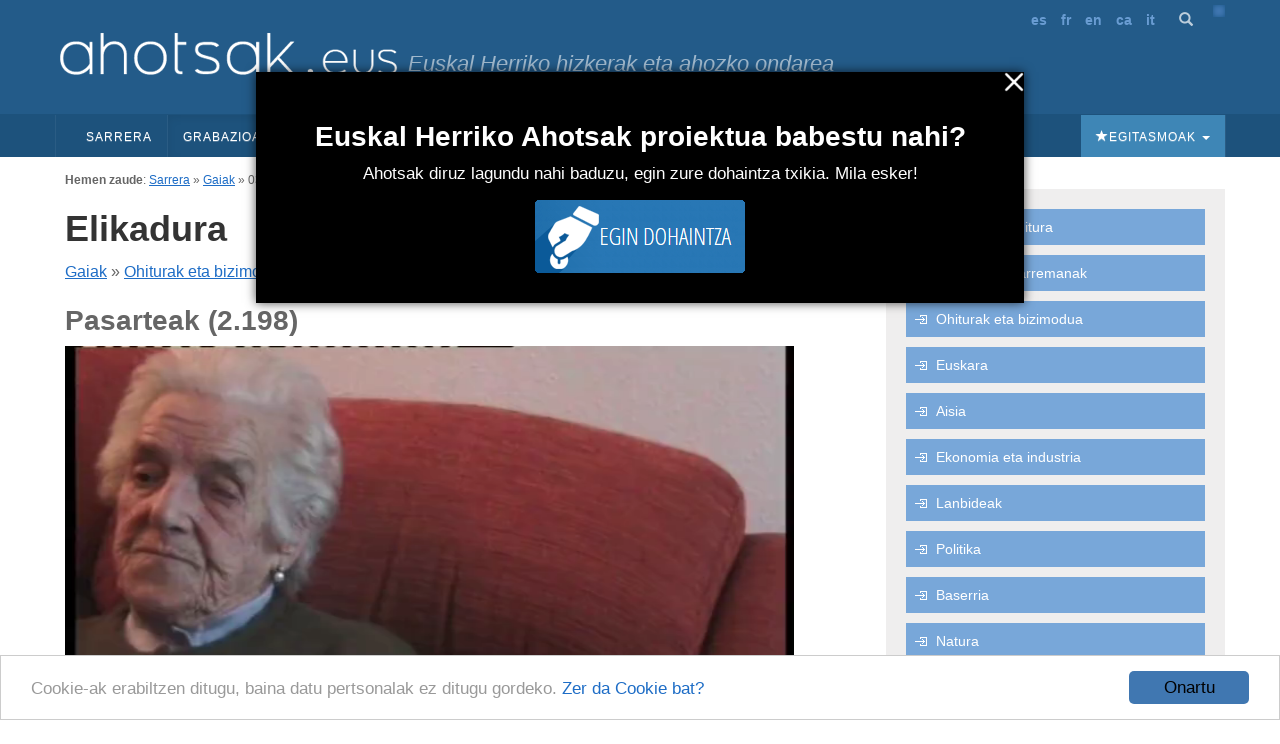

--- FILE ---
content_type: text/html; charset=utf-8
request_url: https://ahotsak.eus/gaiak/0303/
body_size: 11020
content:



<!DOCTYPE html>
<html lang="eu"><head>
  <meta http-equiv="content-type" content="text/html; charset=UTF-8" >
  <meta http-equiv="Content-Style-Type" content="text/css">
  <meta http-equiv="Content-Script-Type" content="text/javascript">
  <meta name="viewport" content="width=device-width, initial-scale=1.0, maximum-scale=1.0, minimum-scale=0.6666" />

  
  <meta name="description" content="Euskal Herriko Ahotsak: Proiektu honen helburu nagusia da, Euskal Herriko ahozko ondarea eta herri hizkerak bildu eta hedatzea; hau da, gure herrietako adineko jendea elkarrizketatu, eta euren euskara eta bizipenak jasotzea eta herritarren artean zabaltzea." />
  

  <meta name="google-site-verification" content="K7CLImEv7JHooIEEEDuEckp_EkzpWnT0unGXv8dncLc" />

  <title>Elikadura   - Ahotsak.eus</title>

  <link rel="shortcut icon" type="image/ico" href="/favicon.ico" />
  <link rel="alternate" href="/albisteak/feed-rss/" title="RSS 1.0" type="application/rss+xml" />

  <link rel="stylesheet" href="/static/CACHE/css/output.d2326a26bb25.css" type="text/css" media="screen,projection"><link rel="stylesheet" href="/static/CACHE/css/output.27fc15b036bc.css" type="text/css" media="print">
  <link rel="stylesheet" href="https://cdn.jsdelivr.net/npm/bootstrap@3.4.1/dist/css/bootstrap.min.css" integrity="sha384-HSMxcRTRxnN+Bdg0JdbxYKrThecOKuH5zCYotlSAcp1+c8xmyTe9GYg1l9a69psu" crossorigin="anonymous">
  <link rel="stylesheet" href="https://cdn.jsdelivr.net/npm/bootstrap@3.4.1/dist/css/bootstrap-theme.min.css" integrity="sha384-6pzBo3FDv/PJ8r2KRkGHifhEocL+1X2rVCTTkUfGk7/0pbek5mMa1upzvWbrUbOZ" crossorigin="anonymous">
  <link href='https://fonts.googleapis.com/css?family=Open+Sans+Condensed:300,300italic,700' rel='stylesheet' type='text/css'>

   

  <script src="https://code.jquery.com/jquery-1.11.0.min.js"></script>
  <script src="/static/CACHE/js/output.47225080654c.js"></script>
  <script src="https://cdn.jsdelivr.net/npm/bootstrap@3.4.1/dist/js/bootstrap.min.js" integrity="sha384-aJ21OjlMXNL5UyIl/XNwTMqvzeRMZH2w8c5cRVpzpU8Y5bApTppSuUkhZXN0VxHd" crossorigin="anonymous"></script>
  <!-- Begin Cookie Consent plugin by Silktide - https://silktide.com/cookieconsent -->
  <script type="text/javascript">
      window.cookieconsent_options = {"message":"Cookie-ak erabiltzen ditugu, baina datu pertsonalak ez ditugu gordeko.","dismiss":"Onartu","learnMore":"Zer da Cookie bat?","link":"https://ahotsak.eus/info/ohar-legala","theme":"/static/css/cookie.css"};
  </script>
  <script type="text/javascript" src="//cdnjs.cloudflare.com/ajax/libs/cookieconsent2/1.0.9/cookieconsent.min.js"></script>
  <!-- End Cookie Consent plugin -->

  
    <!-- player skin -->
    <link rel="stylesheet" type="text/css"
    href="/static/flowplayer-5.5.2/skin/minimalist.css">
    <!-- flowplayer javascript component -->
    <script src="/static/flowplayer-5.5.2/flowplayer.min.js"></script>

</head>

<body class="gaia">

    <div id="maincontainer">
            <div id="header">
                <div id="logo">
                    <a href="/"><img src="/static/img/logoa.gif" alt="Logo: Euskal Herriko hizkerak eta ahozko ondarea" /></a>
                </div>
                <div id="tagline">Euskal Herriko hizkerak eta ahozko ondarea</div>

                <div id="usercontent">
                    <div id="languages">
                        <ul>
                            <li><a href="/spanish/">es</a></li>
                            <li><a href="/francais/">fr</a></li>
                            <li><a href="/english/">en</a></li>
                            <li><a href="/catala/">ca</a></li>
                            <li><a href="/italiano/">it</a></li>
                        </ul>
                    </div>
                    <a class="bilaketa" href="/bilaketa/"><i class="glyphicon glyphicon-search"></i></a>
                    <div id="userlogin"></div>
                </div>
                <script type="text/javascript">
                    $(document).ready(function() {
                        $("#userlogin").load('/erabiltzaileak/useroptions?url='+ location.href);
                    })
                </script>
                <div class="row-fluid">
                    <div id="main-menu">
                        <nav id="nav-wrapper" class="navbar navbar-default" role="navigation" data-spy="affix" data-offset-top="114">
                            <div class="container">
                                <div class="container-fluid">
                                    <!-- Brand and toggle get grouped for better mobile display -->
                                    <div class="navbar-header">
                                        <button type="button" class="navbar-toggle" data-toggle="collapse" data-target="#main-navbar">
                                        <span class="sr-only">Toggle navigation</span>
                                        <span class="icon-bar"></span>
                                        <span class="icon-bar"></span>
                                        <span class="icon-bar"></span>
                                        </button>
                                    </div>
                                    <a style="display:none;" class="navbar-brand" href="/"><img src="/static/img/logo_ahotsakmini.gif"/></a>
                                    <script type="text/javascript">
                                        var open = false;
                                        $(window).scroll(function(){
                                            var height = $(this).scrollTop();
                                            var brand = $(".navbar-brand");
                                            if (height > 114 && open==false){
                                                open = true;
                                                brand.show("slow");
                                            }
                                            else if (height < 114 && open==true){
                                                open=false;
                                                brand.hide("slow");
                                            }
                                        });
                                    </script>
                                    <!-- Collect the nav links, forms, and other content for toggling -->
                                    <div class="collapse navbar-collapse" id="main-navbar">
                                        <div class="mobile-user-content text-center" style="margin-top: 15px;">
                                            <div id="languages">
                                                <ul style="padding-left: 0;">
                                                    <li><a href="/spanish/">es</a></li>
                                                    <li><a href="/francais/">fr</a></li>
                                                    <li><a href="/english/">en</a></li>
                                                    <li><a href="/catala/">ca</a></li>
                                                    <li><a href="/italiano/">it</a></li>
                                                </ul>
                                            </div>
                                            <a class="bilaketa" href="/bilaketa/"><i class="glyphicon glyphicon-search"></i></a>
                                        </div>
                                        <ul class="nav navbar-nav">
                                            <li ><a href="/">Sarrera</a></li>
                                            <li class="dropdown active">
                                                <a href="#" class="dropdown-toggle" data-toggle="dropdown">Grabazioak <b class="caret"></b></a>
                                                <ul class="dropdown-menu" role="menu">
                                                    <li><a href="/herriak/">Herriak</a></li>
                                                    <li><a href="/gaiak/">Gaiak</a></li>
                                                    <li><a href="/proiektuak/">Proiektuak</a></li>
                                                    <li><a href="/hizlariak/">Hizlariak</a></li>
                                                    <li><a href="/pasarteak/mapa/">Pasarte mapa</a></li>
                                                </ul>
                                            </li>
                                            <li class="hidden-xs "><a href="/corpusa/">Corpusa</a></li>
                                            <li class="dropdown "><a href="#" class="dropdown-toggle" data-toggle="dropdown">Euskalkiak <b class="caret"></b></a>
                                                <ul class="dropdown-menu" role="menu">
                                                <li><a href="/euskalkiak">Euskalkiak</a></li>
                                                <li><a href="/euskalkiak/argitalpenak">Euskalkien liburutegia</a></li>
                                                </ul>
                                            </li>
                                            <li class="hidden-xs "><a href="/ibilbideak/">Ibilbideak</a></li>

                                            <!-- <li class="hidden-xs "><a href="/egitasmoak/bideoteka/">Bideoteka</a></li> -->
                                            <li class="dropdown ">
                                                <a href="#" class="dropdown-toggle" data-toggle="dropdown">Aktualitatea <b class="caret"></b></a>
                                                <ul class="dropdown-menu" role="menu">
                                                    <li><a href="/albisteak/">Albisteak</a></li>
                                                    <li><a href="/albisteak/harpidetza">Harpidetu buletinean</a></li>
                                                    <!-- <li><a href="/albisteak/hemeroteka/">Hemeroteka</a></li> -->
                                                </ul>
                                            </li>
                                            <li class="dropdown ">
                                                <a href="#" class="dropdown-toggle" data-toggle="dropdown">Honi buruz <b class="caret"></b></a>
                                                <ul class="dropdown-menu" role="menu">
                                                    <li><a href="/info">Informazioa</a></li>
                                                    <li><a href="/info/parte-hartu">Parte hartu</a></li>
                                                    <li><a href="/info/babesleak/">Babesle eta laguntzaileak</a></li>
                                                </ul>
                                            </li>
                                        </ul>
                                        <ul class="egitasmoak nav navbar-nav navbar-right">
                                            <li class="dropdown">
                                                <a href="#" class="dropdown-toggle" data-toggle="dropdown"><i class="glyphicon glyphicon-star"></i>Egitasmoak <b class="caret"></b></a>
                                                <ul class="dropdown-menu" role="menu">
                                                    
                                                    
                                                    <li class="microsite"><a href="https://appahi.eus/">Appa hi!</a></li>
                                                    
                                                    <li class="microsite"><a href="https://diaspora.ahotsak.eus/">Diasporako ahotsak</a></li>
                                                    
                                                    <li class="microsite"><a href="http://www.ikasgelan.ahotsak.eus/">Ahotsak Ikasgelan</a></li>
                                                    
                                                    <li class="microsite"><a href="http://www.gerra.ahotsak.eus/">Gerrako Ahotsak</a></li>
                                                    
                                                    <li class="microsite"><a href="http://www.gazteak.ahotsak.eus/">Gazte gara gazte</a></li>
                                                    
                                                    <li class="microsite"><a href="https://kantak.ahotsak.eus/">Kantak eta Ipuinak</a></li>
                                                    
                                                    <li class="microsite"><a href="https://ahotsak.eus/euskalkiak/argitalpenak/">Euskalkien liburutegia</a></li>
                                                    
                                                    <li><a href="/egitasmoak/bideoteka/">Bideoteka</a></li>
                                                    
                                                    
                                                    <li><a href="/egitasmoak/jira-bueltan-liburu-eta-dvda/">&quot;Jira bueltan&quot; , liburu eta DVDa</a></li>
                                                    
                                                    <li><a href="/egitasmoak/ingo-xonau/">Ingo xonau!</a></li>
                                                    
                                                    <li><a href="/egitasmoak/genero-ikuspegia-lantzen/">Genero-ikuspegia lantzen</a></li>
                                                    
                                                    <li><a href="/egitasmoak/zirhika/">ZirHika</a></li>
                                                    
                                                    <li><a href="/egitasmoak/101-l-hizkuntza-aniztasuna/">101L - Hizkuntza aniztasuna</a></li>
                                                    
                                                    <li><a href="/egitasmoak/youtube-bideoak/">Youtube kanala</a></li>
                                                    
                                                    <li><a href="/egitasmoak/corpusa/">Corpusa</a></li>
                                                    
                                                    <li><a href="/egitasmoak/euskalkiak/">Euskalkiak</a></li>
                                                    
                                                    <li><a href="/egitasmoak/gasteizko-ahotsak/">Gasteizko Ahotsak</a></li>
                                                    
                                                    <li><a href="/egitasmoak/donostia-rekording/">Donostia Rekording</a></li>
                                                    
                                                    <li><a href="/egitasmoak/ahotsak-wikipedia/">Ahotsak Wikipedian</a></li>
                                                    
                                                    <li><a href="/egitasmoak/">Egitasmo guztiak</a></li>
                                                </ul>
                                            </li>
                                        </ul>
                                    </div>
                                </div>
                            </div>
                        </nav>
                    </div>
                </div>
            </div>
            
            
            <div id="container">
                
                    

                    
                    
                    <div id="breadcrumb"><strong>Hemen zaude</strong>: <a href="/" title="Sarrera orrira lotura">Sarrera</a> &raquo; <a href="/gaiak/" title="Gaiak orrira lotura">Gaiak</a> &raquo; 0303</div>
                    
                    

                    <div id="content" class="col-sm-9">

<h1>Elikadura </h1>
<p><a href="..">Gaiak</a> &raquo;

<a href="../03">Ohiturak eta bizimodua</a> &raquo;

Elikadura 
</p>


<h2>Pasarteak (2.198)</h2>

<div itemprop="video" itemscope itemtype="http://schema.org/VideoObject">
  <span itemprop="name" style="display:none;">Eskola garaian, bazkaltzeko ogia eta txokolatea</span>
  <span itemprop="description" style="display:none;">Zazpi urterekin hasi zen eskolan eta hamalau urtera arte jarraitu zuen. Oinez joaten zen. Bazkaltzeko, ontza bat txokolate eta ogia eramaten zuen; noizbait urdaia ere bai.</span>
  <meta itemprop="thumbnailUrl" content="https://ahotsak.eus/media/argazkiak/photos/cache/teresa_aranguren_width90.jpg" />
  <meta itemprop="uploadDate" content="2020-04-29" />
  
    <meta itemprop="contentURL" content="https://ahotsbiltegia-1.s3.us-east-005.dream.io/BRZ014/brz014_006.mp4" />
  
  <div id="player" class="play-button" title="Eskola garaian, bazkaltzeko ogia eta txokolatea">
    <video id="video_item" controls data-embed="false">
      
        <source type="video/mp4" src="https://ahotsbiltegia-1.s3.us-east-005.dream.io/BRZ014/brz014_006.mp4">
        <source type="video/webm" src="https://ahotsbiltegia-1.s3.us-east-005.dream.io/BRZ014/brz014_006.webm">
      
      <source type="video/flash" src="https://ahotsbiltegia-1.s3.us-east-005.dream.io/BRZ014/brz014_006.flv">
      
    </video>
  </div>
  
    <input type="checkbox"
           name="jarraian_ikusi"
           id="jarraian_ikusi_id"
           
           value="1" />
    <label for="jarraian_ikusi_id">Pasarteak jarraian erreproduzitu</label>
  
</div>
<script type="text/javascript">
    $(document).ready(function(){
      flowplayer('#player', {
        key: '$595195535873707',
        brand: 'ahotsak.eus',
        logo: 'https://ahotsak.eus/static/img/logoa-flowplayer.png',
        embed: false,
        fullscreen:true,
        debug: true,
        analytics: "UA-1718227-7",
        autoplay: true
      })
      bideua = document.getElementById('video_item');
      

      bideua.addEventListener("pause", (event) => {
        autoplay_checked = document.getElementById('jarraian_ikusi_id').checked;

        if(bideua.currentTime +1 > bideua.duration && autoplay_checked){
              return location.href="/berriz/pasarteak/brz-014-009/?autoplay=1";
        }
      });
    });


</script>


<table class="taula"><tr><th class="hidden-xs">#</th><th>Titulua</th><th>Herria</th><th></th></tr>
<tbody>


<tr class="even">
<td class="n hidden-xs">1</td>
<td><a href="/murueta/pasarteak/mur-001-025/">Artopilak eta taloa</a></td>
<td>Murueta</td>
<td class="n" nowrap>

<img src="/static/img/i_transkri.gif" alt="Transkripzioaren ikonoa" title="Transkribapena eginda" />


<img src="/static/img/i_flv.gif" alt="Bideoaren ikonoa" title="Bideoa du" />



</td>
</tr>

<tr class="odd">
<td class="n hidden-xs">2</td>
<td><a href="/soraluze/pasarteak/sor-028-003/">Gauez bordan txondorra zaintzen</a></td>
<td>Soraluze</td>
<td class="n" nowrap>

<img src="/static/img/i_transkri.gif" alt="Transkripzioaren ikonoa" title="Transkribapena eginda" />


<img src="/static/img/i_flv.gif" alt="Bideoaren ikonoa" title="Bideoa du" />



</td>
</tr>

<tr class="even">
<td class="n hidden-xs">3</td>
<td><a href="/donostia/pasarteak/don-015-014/">Behizain, ipuinak irakurtzen</a></td>
<td>Donostia</td>
<td class="n" nowrap>

<img src="/static/img/i_transkri.gif" alt="Transkripzioaren ikonoa" title="Transkribapena eginda" />


<img src="/static/img/i_flv.gif" alt="Bideoaren ikonoa" title="Bideoa du" />



</td>
</tr>

<tr class="odd">
<td class="n hidden-xs">4</td>
<td><a href="/elgeta/pasarteak/elg-034-006/">Gaztainak eta morokila jaten</a></td>
<td>Elgeta</td>
<td class="n" nowrap>

<img src="/static/img/i_transkri.gif" alt="Transkripzioaren ikonoa" title="Transkribapena eginda" />


<img src="/static/img/i_flv.gif" alt="Bideoaren ikonoa" title="Bideoa du" />



</td>
</tr>

<tr class="even">
<td class="n hidden-xs">5</td>
<td><a href="/ondarroa/pasarteak/ond-044-020/">Baserrian jateko faltarik ez, baina soberan ere ez</a></td>
<td>Ondarroa</td>
<td class="n" nowrap>

<img src="/static/img/i_transkri.gif" alt="Transkripzioaren ikonoa" title="Transkribapena eginda" />


<img src="/static/img/i_flv.gif" alt="Bideoaren ikonoa" title="Bideoa du" />



</td>
</tr>

<tr class="odd">
<td class="n hidden-xs">6</td>
<td><a href="/hendaia/pasarteak/hen-001-014/">Ezkontzan, festa xumea, baina, ona</a></td>
<td>Hendaia</td>
<td class="n" nowrap>

<img src="/static/img/i_transkri.gif" alt="Transkripzioaren ikonoa" title="Transkribapena eginda" />


<img src="/static/img/i_flv.gif" alt="Bideoaren ikonoa" title="Bideoa du" />



</td>
</tr>

<tr class="even">
<td class="n hidden-xs">7</td>
<td><a href="/errenteria/pasarteak/err-039-022/">Su baxua eta &quot;ekonomika&quot;</a></td>
<td>Errenteria</td>
<td class="n" nowrap>

<img src="/static/img/i_transkri.gif" alt="Transkripzioaren ikonoa" title="Transkribapena eginda" />


<img src="/static/img/i_flv.gif" alt="Bideoaren ikonoa" title="Bideoa du" />



</td>
</tr>

<tr class="odd">
<td class="n hidden-xs">8</td>
<td><a href="/mutriku/pasarteak/mut-013-008/">Itsasontzi barruko bizimodua</a></td>
<td>Mutriku</td>
<td class="n" nowrap>

<img src="/static/img/i_transkri.gif" alt="Transkripzioaren ikonoa" title="Transkribapena eginda" />


<img src="/static/img/i_flv.gif" alt="Bideoaren ikonoa" title="Bideoa du" />



</td>
</tr>

<tr class="even">
<td class="n hidden-xs">9</td>
<td><a href="/errenteria/pasarteak/err-030-010/">Etxean potajerik inoiz falta ez</a></td>
<td>Errenteria</td>
<td class="n" nowrap>

<img src="/static/img/i_transkri.gif" alt="Transkripzioaren ikonoa" title="Transkribapena eginda" />


<img src="/static/img/i_flv.gif" alt="Bideoaren ikonoa" title="Bideoa du" />



</td>
</tr>

<tr class="odd">
<td class="n hidden-xs">10</td>
<td><a href="/donostia/pasarteak/don-062-022/">Arroketan, lapak eta arrain txikiak</a></td>
<td>Donostia</td>
<td class="n" nowrap>

<img src="/static/img/i_transkri.gif" alt="Transkripzioaren ikonoa" title="Transkribapena eginda" />


<img src="/static/img/i_flv.gif" alt="Bideoaren ikonoa" title="Bideoa du" />



</td>
</tr>

<tr class="even">
<td class="n hidden-xs">11</td>
<td><a href="/aretxabaleta/pasarteak/are-028-012/">Jatekoa urri, gerraostean</a></td>
<td>Aretxabaleta</td>
<td class="n" nowrap>

<img src="/static/img/i_transkri.gif" alt="Transkripzioaren ikonoa" title="Transkribapena eginda" />


<img src="/static/img/i_flv.gif" alt="Bideoaren ikonoa" title="Bideoa du" />



</td>
</tr>

<tr class="odd">
<td class="n hidden-xs">12</td>
<td><a href="/ordizia/pasarteak/ord-023-010/">Eguneroko otorduak</a></td>
<td>Ordizia</td>
<td class="n" nowrap>

<img src="/static/img/i_transkri.gif" alt="Transkripzioaren ikonoa" title="Transkribapena eginda" />


<img src="/static/img/i_flv.gif" alt="Bideoaren ikonoa" title="Bideoa du" />



</td>
</tr>

<tr class="even">
<td class="n hidden-xs">13</td>
<td><a href="/amorebieta-etxano/pasarteak/amo-016-014/">Dendan saltzen zutena</a></td>
<td>Amorebieta-Etxano</td>
<td class="n" nowrap>

<img src="/static/img/i_transkri.gif" alt="Transkripzioaren ikonoa" title="Transkribapena eginda" />


<img src="/static/img/i_flv.gif" alt="Bideoaren ikonoa" title="Bideoa du" />



</td>
</tr>

<tr class="odd">
<td class="n hidden-xs">14</td>
<td><a href="/arrasate/pasarteak/arr-174-023/">Kale etxeko eta baserriko jatorduak</a></td>
<td>Arrasate</td>
<td class="n" nowrap>

<img src="/static/img/i_transkri.gif" alt="Transkripzioaren ikonoa" title="Transkribapena eginda" />


<img src="/static/img/i_flv.gif" alt="Bideoaren ikonoa" title="Bideoa du" />



</td>
</tr>

<tr class="even">
<td class="n hidden-xs">15</td>
<td><a href="/elgeta/pasarteak/elg-031-006/">Babak eta gaztainak egunero</a></td>
<td>Elgeta</td>
<td class="n" nowrap>

<img src="/static/img/i_transkri.gif" alt="Transkripzioaren ikonoa" title="Transkribapena eginda" />


<img src="/static/img/i_flv.gif" alt="Bideoaren ikonoa" title="Bideoa du" />



</td>
</tr>

<tr class="odd">
<td class="n hidden-xs">16</td>
<td><a href="/elorrio/pasarteak/elo-030-002/">Arbillo kale-baserria</a></td>
<td>Elorrio</td>
<td class="n" nowrap>

<img src="/static/img/i_transkri.gif" alt="Transkripzioaren ikonoa" title="Transkribapena eginda" />


<img src="/static/img/i_flv.gif" alt="Bideoaren ikonoa" title="Bideoa du" />



</td>
</tr>

<tr class="even">
<td class="n hidden-xs">17</td>
<td><a href="/elgoibar/pasarteak/egb-054-022/">Gaztainak eta babarrunak</a></td>
<td>Elgoibar</td>
<td class="n" nowrap>

<img src="/static/img/i_transkri.gif" alt="Transkripzioaren ikonoa" title="Transkribapena eginda" />


<img src="/static/img/i_flv.gif" alt="Bideoaren ikonoa" title="Bideoa du" />



</td>
</tr>

<tr class="odd">
<td class="n hidden-xs">18</td>
<td><a href="/azkoitia/pasarteak/azk-036-007/">Txerrikia gatz-kutxan mantentzen zen</a></td>
<td>Azkoitia</td>
<td class="n" nowrap>

<img src="/static/img/i_transkri.gif" alt="Transkripzioaren ikonoa" title="Transkribapena eginda" />


<img src="/static/img/i_flv.gif" alt="Bideoaren ikonoa" title="Bideoa du" />



</td>
</tr>

<tr class="even">
<td class="n hidden-xs">19</td>
<td><a href="/aduna/pasarteak/adu-003-023/">Sagardo asko edaten zen baserrietan</a></td>
<td>Aduna</td>
<td class="n" nowrap>

<img src="/static/img/i_transkri.gif" alt="Transkripzioaren ikonoa" title="Transkribapena eginda" />


<img src="/static/img/i_flv.gif" alt="Bideoaren ikonoa" title="Bideoa du" />



</td>
</tr>

<tr class="odd">
<td class="n hidden-xs">20</td>
<td><a href="/lizartza/pasarteak/liz-001-005/">Francok gerrako gastuak ordaindu behar zituen</a></td>
<td>Lizartza</td>
<td class="n" nowrap>

<img src="/static/img/i_transkri.gif" alt="Transkripzioaren ikonoa" title="Transkribapena eginda" />


<img src="/static/img/i_flv.gif" alt="Bideoaren ikonoa" title="Bideoa du" />



</td>
</tr>

<tr class="even">
<td class="n hidden-xs">21</td>
<td><a href="/donostia/pasarteak/don-048-050/">Gose garaia</a></td>
<td>Donostia</td>
<td class="n" nowrap>

<img src="/static/img/i_transkri.gif" alt="Transkripzioaren ikonoa" title="Transkribapena eginda" />


<img src="/static/img/i_flv.gif" alt="Bideoaren ikonoa" title="Bideoa du" />



</td>
</tr>

<tr class="odd">
<td class="n hidden-xs">22</td>
<td><a href="/aretxabaleta/pasarteak/are-041-011/">Ezkontza egunean ogi zuria</a></td>
<td>Aretxabaleta</td>
<td class="n" nowrap>

<img src="/static/img/i_transkri.gif" alt="Transkripzioaren ikonoa" title="Transkribapena eginda" />


<img src="/static/img/i_flv.gif" alt="Bideoaren ikonoa" title="Bideoa du" />



</td>
</tr>

<tr class="even">
<td class="n hidden-xs">23</td>
<td><a href="/ordizia/pasarteak/ord-036-008/">Txerrikiaren kontserba; odolkiak banatzeko ohitura</a></td>
<td>Ordizia</td>
<td class="n" nowrap>

<img src="/static/img/i_transkri.gif" alt="Transkripzioaren ikonoa" title="Transkribapena eginda" />


<img src="/static/img/i_flv.gif" alt="Bideoaren ikonoa" title="Bideoa du" />



</td>
</tr>

<tr class="odd">
<td class="n hidden-xs">24</td>
<td><a href="/bidania-goiatz/pasarteak/bid-008-011/">Bidaniko festak gaur baino ilusio handiagoz</a></td>
<td>Bidania-Goiatz</td>
<td class="n" nowrap>

<img src="/static/img/i_transkri.gif" alt="Transkripzioaren ikonoa" title="Transkribapena eginda" />


<img src="/static/img/i_flv.gif" alt="Bideoaren ikonoa" title="Bideoa du" />



</td>
</tr>

<tr class="even">
<td class="n hidden-xs">25</td>
<td><a href="/antzuola/pasarteak/ant-047-007/">Baserriko sukaldea: beheko sua; labea</a></td>
<td>Antzuola</td>
<td class="n" nowrap>

<img src="/static/img/i_transkri.gif" alt="Transkripzioaren ikonoa" title="Transkribapena eginda" />


<img src="/static/img/i_flv.gif" alt="Bideoaren ikonoa" title="Bideoa du" />



</td>
</tr>

<tr class="odd">
<td class="n hidden-xs">26</td>
<td><a href="/donostia/pasarteak/don-016-025/">Ez mozkortzeko, onena pitarra</a></td>
<td>Donostia</td>
<td class="n" nowrap>

<img src="/static/img/i_transkri.gif" alt="Transkripzioaren ikonoa" title="Transkribapena eginda" />


<img src="/static/img/i_flv.gif" alt="Bideoaren ikonoa" title="Bideoa du" />



</td>
</tr>

<tr class="even">
<td class="n hidden-xs">27</td>
<td><a href="/ordizia/pasarteak/ord-031-011/">Txerrikia lehortzeko piper-hautsa eman</a></td>
<td>Ordizia</td>
<td class="n" nowrap>

<img src="/static/img/i_transkri.gif" alt="Transkripzioaren ikonoa" title="Transkribapena eginda" />


<img src="/static/img/i_flv.gif" alt="Bideoaren ikonoa" title="Bideoa du" />



</td>
</tr>

<tr class="odd">
<td class="n hidden-xs">28</td>
<td><a href="/ordizia/pasarteak/ord-025-014/">Otorduetan denetik jaten zuten</a></td>
<td>Ordizia</td>
<td class="n" nowrap>

<img src="/static/img/i_transkri.gif" alt="Transkripzioaren ikonoa" title="Transkribapena eginda" />


<img src="/static/img/i_flv.gif" alt="Bideoaren ikonoa" title="Bideoa du" />



</td>
</tr>

<tr class="even">
<td class="n hidden-xs">29</td>
<td><a href="/antzuola/pasarteak/ant-047-030/">Baserrian zer jaten zuten</a></td>
<td>Antzuola</td>
<td class="n" nowrap>

<img src="/static/img/i_transkri.gif" alt="Transkripzioaren ikonoa" title="Transkribapena eginda" />


<img src="/static/img/i_flv.gif" alt="Bideoaren ikonoa" title="Bideoa du" />



</td>
</tr>

<tr class="odd">
<td class="n hidden-xs">30</td>
<td><a href="/soraluze/pasarteak/sor-056-048/">Bilbotik alde egiteko ordua</a></td>
<td>Soraluze</td>
<td class="n" nowrap>

<img src="/static/img/i_transkri.gif" alt="Transkripzioaren ikonoa" title="Transkribapena eginda" />


<img src="/static/img/i_flv.gif" alt="Bideoaren ikonoa" title="Bideoa du" />



</td>
</tr>

<tr class="even">
<td class="n hidden-xs">31</td>
<td><a href="/elgeta/pasarteak/elg-018-012/">Gabonetan familia elkartuta;  menua</a></td>
<td>Elgeta</td>
<td class="n" nowrap>

<img src="/static/img/i_transkri.gif" alt="Transkripzioaren ikonoa" title="Transkribapena eginda" />


<img src="/static/img/i_flv.gif" alt="Bideoaren ikonoa" title="Bideoa du" />



</td>
</tr>

<tr class="odd">
<td class="n hidden-xs">32</td>
<td><a href="/deba/pasarteak/deb-036-017/">Ogia eta otorduetako jakiak</a></td>
<td>Deba</td>
<td class="n" nowrap>

<img src="/static/img/i_transkri.gif" alt="Transkripzioaren ikonoa" title="Transkribapena eginda" />


<img src="/static/img/i_flv.gif" alt="Bideoaren ikonoa" title="Bideoa du" />



</td>
</tr>

<tr class="even">
<td class="n hidden-xs">33</td>
<td><a href="/getaria/pasarteak/get-020-010/">Getariako jatetxeetan arraina nagusi: bisigua, legatza, barbarinak, panekak...</a></td>
<td>Getaria</td>
<td class="n" nowrap>

<img src="/static/img/i_transkri.gif" alt="Transkripzioaren ikonoa" title="Transkribapena eginda" />


<img src="/static/img/i_flv.gif" alt="Bideoaren ikonoa" title="Bideoa du" />



</td>
</tr>

<tr class="odd">
<td class="n hidden-xs">34</td>
<td><a href="/elgoibar/pasarteak/egb-058-011/">Umeak gozozaleak</a></td>
<td>Elgoibar</td>
<td class="n" nowrap>

<img src="/static/img/i_transkri.gif" alt="Transkripzioaren ikonoa" title="Transkribapena eginda" />


<img src="/static/img/i_flv.gif" alt="Bideoaren ikonoa" title="Bideoa du" />



</td>
</tr>

<tr class="even">
<td class="n hidden-xs">35</td>
<td><a href="/donostia/pasarteak/don-119-035/">Gosez ez, baina beti hotzez</a></td>
<td>Donostia</td>
<td class="n" nowrap>

<img src="/static/img/i_transkri.gif" alt="Transkripzioaren ikonoa" title="Transkribapena eginda" />


<img src="/static/img/i_flv.gif" alt="Bideoaren ikonoa" title="Bideoa du" />



</td>
</tr>

<tr class="odd">
<td class="n hidden-xs">36</td>
<td><a href="/berastegi/pasarteak/brs-017-011/">Janaria kontserbatzeko moduak</a></td>
<td>Berastegi</td>
<td class="n" nowrap>

<img src="/static/img/i_transkri.gif" alt="Transkripzioaren ikonoa" title="Transkribapena eginda" />


<img src="/static/img/i_flv.gif" alt="Bideoaren ikonoa" title="Bideoa du" />



</td>
</tr>

<tr class="even">
<td class="n hidden-xs">37</td>
<td><a href="/donostia/pasarteak/don-062-021/">Beheko sua</a></td>
<td>Donostia</td>
<td class="n" nowrap>

<img src="/static/img/i_transkri.gif" alt="Transkripzioaren ikonoa" title="Transkribapena eginda" />


<img src="/static/img/i_flv.gif" alt="Bideoaren ikonoa" title="Bideoa du" />



</td>
</tr>

<tr class="odd">
<td class="n hidden-xs">38</td>
<td><a href="/ordizia/pasarteak/ord-023-011/">Sagarrak eta gaztainak biltzen</a></td>
<td>Ordizia</td>
<td class="n" nowrap>

<img src="/static/img/i_transkri.gif" alt="Transkripzioaren ikonoa" title="Transkribapena eginda" />


<img src="/static/img/i_flv.gif" alt="Bideoaren ikonoa" title="Bideoa du" />



</td>
</tr>

<tr class="even">
<td class="n hidden-xs">39</td>
<td><a href="/aretxabaleta/pasarteak/are-028-009/">Errenta moduan, garia</a></td>
<td>Aretxabaleta</td>
<td class="n" nowrap>

<img src="/static/img/i_transkri.gif" alt="Transkripzioaren ikonoa" title="Transkribapena eginda" />


<img src="/static/img/i_flv.gif" alt="Bideoaren ikonoa" title="Bideoa du" />



</td>
</tr>

<tr class="odd">
<td class="n hidden-xs">40</td>
<td><a href="/soraluze/pasarteak/sor-056-044/">Marrubiak jan eta jan</a></td>
<td>Soraluze</td>
<td class="n" nowrap>

<img src="/static/img/i_transkri.gif" alt="Transkripzioaren ikonoa" title="Transkribapena eginda" />


<img src="/static/img/i_flv.gif" alt="Bideoaren ikonoa" title="Bideoa du" />



</td>
</tr>

<tr class="even">
<td class="n hidden-xs">41</td>
<td><a href="/arrasate/pasarteak/arr-047-007/">Txerriak irarekin erreta</a></td>
<td>Arrasate</td>
<td class="n" nowrap>

<img src="/static/img/i_transkri.gif" alt="Transkripzioaren ikonoa" title="Transkribapena eginda" />


<img src="/static/img/i_flv.gif" alt="Bideoaren ikonoa" title="Bideoa du" />



</td>
</tr>

<tr class="odd">
<td class="n hidden-xs">42</td>
<td><a href="/usurbil/pasarteak/usu-025-018/">Umetako jolasak eta gozokiak</a></td>
<td>Usurbil</td>
<td class="n" nowrap>

<img src="/static/img/i_transkri.gif" alt="Transkripzioaren ikonoa" title="Transkribapena eginda" />


<img src="/static/img/i_flv.gif" alt="Bideoaren ikonoa" title="Bideoa du" />



</td>
</tr>

<tr class="even">
<td class="n hidden-xs">43</td>
<td><a href="/aulesti/pasarteak/aul-003-023/">Gaztetako jatekoak: ortuariak</a></td>
<td>Aulesti</td>
<td class="n" nowrap>

<img src="/static/img/i_transkri.gif" alt="Transkripzioaren ikonoa" title="Transkribapena eginda" />


<img src="/static/img/i_flv.gif" alt="Bideoaren ikonoa" title="Bideoa du" />



</td>
</tr>

<tr class="odd">
<td class="n hidden-xs">44</td>
<td><a href="/arrasate/pasarteak/arr-039-018/">Inguruetako umeak Etxezarretara joaten ziren</a></td>
<td>Arrasate</td>
<td class="n" nowrap>

<img src="/static/img/i_transkri.gif" alt="Transkripzioaren ikonoa" title="Transkribapena eginda" />


<img src="/static/img/i_flv.gif" alt="Bideoaren ikonoa" title="Bideoa du" />



</td>
</tr>

<tr class="even">
<td class="n hidden-xs">45</td>
<td><a href="/usurbil/pasarteak/usu-016-010/">Arraina itsasotik etxeko mahaira iritsi artekoa</a></td>
<td>Usurbil</td>
<td class="n" nowrap>

<img src="/static/img/i_transkri.gif" alt="Transkripzioaren ikonoa" title="Transkribapena eginda" />


<img src="/static/img/i_flv.gif" alt="Bideoaren ikonoa" title="Bideoa du" />



</td>
</tr>

<tr class="odd">
<td class="n hidden-xs">46</td>
<td><a href="/donostia/pasarteak/don-009-025/">Gose garaia</a></td>
<td>Donostia</td>
<td class="n" nowrap>

<img src="/static/img/i_transkri.gif" alt="Transkripzioaren ikonoa" title="Transkribapena eginda" />


<img src="/static/img/i_flv.gif" alt="Bideoaren ikonoa" title="Bideoa du" />



</td>
</tr>

<tr class="even">
<td class="n hidden-xs">47</td>
<td><a href="/azkoitia/pasarteak/azk-044-010/">Gari-jotzea</a></td>
<td>Azkoitia</td>
<td class="n" nowrap>

<img src="/static/img/i_transkri.gif" alt="Transkripzioaren ikonoa" title="Transkribapena eginda" />


<img src="/static/img/i_flv.gif" alt="Bideoaren ikonoa" title="Bideoa du" />



</td>
</tr>

<tr class="odd">
<td class="n hidden-xs">48</td>
<td><a href="/donostia/pasarteak/don-029-037/">Gabonetako otordu bereziak</a></td>
<td>Donostia</td>
<td class="n" nowrap>

<img src="/static/img/i_transkri.gif" alt="Transkripzioaren ikonoa" title="Transkribapena eginda" />


<img src="/static/img/i_flv.gif" alt="Bideoaren ikonoa" title="Bideoa du" />



</td>
</tr>

<tr class="even">
<td class="n hidden-xs">49</td>
<td><a href="/elgeta/pasarteak/elg-029-028/">Gabonetan;aza, bakailaoa eta intxaur-saltsa</a></td>
<td>Elgeta</td>
<td class="n" nowrap>

<img src="/static/img/i_transkri.gif" alt="Transkripzioaren ikonoa" title="Transkribapena eginda" />


<img src="/static/img/i_flv.gif" alt="Bideoaren ikonoa" title="Bideoa du" />



</td>
</tr>

<tr class="odd">
<td class="n hidden-xs">50</td>
<td><a href="/ermua/pasarteak/erm-001-032/">&quot;Olixo-azia&quot; eta marraskiloak</a></td>
<td>Ermua</td>
<td class="n" nowrap>

<img src="/static/img/i_transkri.gif" alt="Transkripzioaren ikonoa" title="Transkribapena eginda" />


<img src="/static/img/i_flv.gif" alt="Bideoaren ikonoa" title="Bideoa du" />



</td>
</tr>

<tr class="even">
<td class="n hidden-xs">51</td>
<td><a href="/aretxabaleta/pasarteak/are-028-011/">Idiak, ardiak eta txerriak</a></td>
<td>Aretxabaleta</td>
<td class="n" nowrap>

<img src="/static/img/i_transkri.gif" alt="Transkripzioaren ikonoa" title="Transkribapena eginda" />


<img src="/static/img/i_flv.gif" alt="Bideoaren ikonoa" title="Bideoa du" />



</td>
</tr>

<tr class="odd">
<td class="n hidden-xs">52</td>
<td><a href="/ordizia/pasarteak/ord-033-009/">Etxeko sagardoa</a></td>
<td>Ordizia</td>
<td class="n" nowrap>

<img src="/static/img/i_transkri.gif" alt="Transkripzioaren ikonoa" title="Transkribapena eginda" />


<img src="/static/img/i_flv.gif" alt="Bideoaren ikonoa" title="Bideoa du" />



</td>
</tr>

<tr class="even">
<td class="n hidden-xs">53</td>
<td><a href="/landibarre/pasarteak/lan-001-017/">Gauero gaztainak afaltzeko</a></td>
<td>Landibarre</td>
<td class="n" nowrap>

<img src="/static/img/i_transkri.gif" alt="Transkripzioaren ikonoa" title="Transkribapena eginda" />


<img src="/static/img/i_flv.gif" alt="Bideoaren ikonoa" title="Bideoa du" />



</td>
</tr>

<tr class="odd">
<td class="n hidden-xs">54</td>
<td><a href="/donostia/pasarteak/don-001-028/">Odolkiak eta txorizoak</a></td>
<td>Donostia</td>
<td class="n" nowrap>

<img src="/static/img/i_transkri.gif" alt="Transkripzioaren ikonoa" title="Transkribapena eginda" />


<img src="/static/img/i_flv.gif" alt="Bideoaren ikonoa" title="Bideoa du" />



</td>
</tr>

<tr class="even">
<td class="n hidden-xs">55</td>
<td><a href="/markina_xemein/pasarteak/mar-009-014/">Ardoa eta kopak, edari nagusiak</a></td>
<td>Markina-Xemein</td>
<td class="n" nowrap>

<img src="/static/img/i_transkri.gif" alt="Transkripzioaren ikonoa" title="Transkribapena eginda" />


<img src="/static/img/i_flv.gif" alt="Bideoaren ikonoa" title="Bideoa du" />



</td>
</tr>

<tr class="odd">
<td class="n hidden-xs">56</td>
<td><a href="/donostia/pasarteak/don-118-059/">Ezkontza-gurdiarekin</a></td>
<td>Donostia</td>
<td class="n" nowrap>

<img src="/static/img/i_transkri.gif" alt="Transkripzioaren ikonoa" title="Transkribapena eginda" />


<img src="/static/img/i_flv.gif" alt="Bideoaren ikonoa" title="Bideoa du" />



</td>
</tr>

<tr class="even">
<td class="n hidden-xs">57</td>
<td><a href="/donostia/pasarteak/don-011-003/">Txikitoen zergatia eta tabernako jana</a></td>
<td>Donostia</td>
<td class="n" nowrap>

<img src="/static/img/i_transkri.gif" alt="Transkripzioaren ikonoa" title="Transkribapena eginda" />


<img src="/static/img/i_flv.gif" alt="Bideoaren ikonoa" title="Bideoa du" />



</td>
</tr>

<tr class="odd">
<td class="n hidden-xs">58</td>
<td><a href="/usurbil/pasarteak/usu-041-013/">Etxeko janaria eta tomatea gordinik jaten ikasi zutenekoa</a></td>
<td>Usurbil</td>
<td class="n" nowrap>

<img src="/static/img/i_transkri.gif" alt="Transkripzioaren ikonoa" title="Transkribapena eginda" />


<img src="/static/img/i_flv.gif" alt="Bideoaren ikonoa" title="Bideoa du" />



</td>
</tr>

<tr class="even">
<td class="n hidden-xs">59</td>
<td><a href="/donostia/pasarteak/don-108-011/">Bost hilabeterako, babarrunak jaten</a></td>
<td>Donostia</td>
<td class="n" nowrap>

<img src="/static/img/i_transkri.gif" alt="Transkripzioaren ikonoa" title="Transkribapena eginda" />


<img src="/static/img/i_flv.gif" alt="Bideoaren ikonoa" title="Bideoa du" />



</td>
</tr>

<tr class="odd">
<td class="n hidden-xs">60</td>
<td><a href="/ordizia/pasarteak/ord-031-010/">Txerri-hiltzea eta honen inguruko ohiturak</a></td>
<td>Ordizia</td>
<td class="n" nowrap>

<img src="/static/img/i_transkri.gif" alt="Transkripzioaren ikonoa" title="Transkribapena eginda" />


<img src="/static/img/i_flv.gif" alt="Bideoaren ikonoa" title="Bideoa du" />



</td>
</tr>

<tr class="even">
<td class="n hidden-xs">61</td>
<td><a href="/ordizia/pasarteak/ord-023-009/">Upabiko dolarean egiten zuten sagardoa</a></td>
<td>Ordizia</td>
<td class="n" nowrap>

<img src="/static/img/i_transkri.gif" alt="Transkripzioaren ikonoa" title="Transkribapena eginda" />


<img src="/static/img/i_flv.gif" alt="Bideoaren ikonoa" title="Bideoa du" />



</td>
</tr>

<tr class="odd">
<td class="n hidden-xs">62</td>
<td><a href="/azkoitia/pasarteak/azk-036-010/">Otorduetako jakiak</a></td>
<td>Azkoitia</td>
<td class="n" nowrap>

<img src="/static/img/i_transkri.gif" alt="Transkripzioaren ikonoa" title="Transkribapena eginda" />


<img src="/static/img/i_flv.gif" alt="Bideoaren ikonoa" title="Bideoa du" />



</td>
</tr>

<tr class="even">
<td class="n hidden-xs">63</td>
<td><a href="/hondarribia/pasarteak/hon-046-011/">Gerra hasi zenean, jan falta</a></td>
<td>Hondarribia</td>
<td class="n" nowrap>

<img src="/static/img/i_transkri.gif" alt="Transkripzioaren ikonoa" title="Transkribapena eginda" />


<img src="/static/img/i_flv.gif" alt="Bideoaren ikonoa" title="Bideoa du" />



</td>
</tr>

<tr class="odd">
<td class="n hidden-xs">64</td>
<td><a href="/donostia/pasarteak/don-112-048/">Baserriko otorduak</a></td>
<td>Donostia</td>
<td class="n" nowrap>

<img src="/static/img/i_transkri.gif" alt="Transkripzioaren ikonoa" title="Transkribapena eginda" />


<img src="/static/img/i_flv.gif" alt="Bideoaren ikonoa" title="Bideoa du" />



</td>
</tr>

<tr class="even">
<td class="n hidden-xs">65</td>
<td><a href="/getaria/pasarteak/get-020-013/">Antxoak kontserban nola egiten diren</a></td>
<td>Getaria</td>
<td class="n" nowrap>

<img src="/static/img/i_transkri.gif" alt="Transkripzioaren ikonoa" title="Transkribapena eginda" />


<img src="/static/img/i_flv.gif" alt="Bideoaren ikonoa" title="Bideoa du" />



</td>
</tr>

<tr class="odd">
<td class="n hidden-xs">66</td>
<td><a href="/donostia/pasarteak/don-107-024/">Babarruna eta artoa entregatu beharra</a></td>
<td>Donostia</td>
<td class="n" nowrap>

<img src="/static/img/i_transkri.gif" alt="Transkripzioaren ikonoa" title="Transkribapena eginda" />


<img src="/static/img/i_flv.gif" alt="Bideoaren ikonoa" title="Bideoa du" />



</td>
</tr>

<tr class="even">
<td class="n hidden-xs">67</td>
<td><a href="/ordizia/pasarteak/ord-033-006/">Txerri-hiltzea eta ogia egitea</a></td>
<td>Ordizia</td>
<td class="n" nowrap>

<img src="/static/img/i_transkri.gif" alt="Transkripzioaren ikonoa" title="Transkribapena eginda" />


<img src="/static/img/i_flv.gif" alt="Bideoaren ikonoa" title="Bideoa du" />



</td>
</tr>

<tr class="odd">
<td class="n hidden-xs">68</td>
<td><a href="/hondarribia/pasarteak/hon-059-020/">Jaunartzeko opariak</a></td>
<td>Hondarribia</td>
<td class="n" nowrap>

<img src="/static/img/i_transkri.gif" alt="Transkripzioaren ikonoa" title="Transkribapena eginda" />


<img src="/static/img/i_flv.gif" alt="Bideoaren ikonoa" title="Bideoa du" />



</td>
</tr>

<tr class="even">
<td class="n hidden-xs">69</td>
<td><a href="/ordizia/pasarteak/ord-034-008/">Eguneroko jakiak; angulak merke-merke</a></td>
<td>Ordizia</td>
<td class="n" nowrap>

<img src="/static/img/i_transkri.gif" alt="Transkripzioaren ikonoa" title="Transkribapena eginda" />


<img src="/static/img/i_flv.gif" alt="Bideoaren ikonoa" title="Bideoa du" />



</td>
</tr>

<tr class="odd">
<td class="n hidden-xs">70</td>
<td><a href="/zaldibar/pasarteak/zal-018-026/">Jaietako eta domeketako jateko bereziak</a></td>
<td>Zaldibar</td>
<td class="n" nowrap>

<img src="/static/img/i_transkri.gif" alt="Transkripzioaren ikonoa" title="Transkribapena eginda" />


<img src="/static/img/i_flv.gif" alt="Bideoaren ikonoa" title="Bideoa du" />



</td>
</tr>

<tr class="even">
<td class="n hidden-xs">71</td>
<td><a href="/zaldibar/pasarteak/zal-012-005/">Auzoko jaietan familia bazkaltzen etxera</a></td>
<td>Zaldibar</td>
<td class="n" nowrap>

<img src="/static/img/i_transkri.gif" alt="Transkripzioaren ikonoa" title="Transkribapena eginda" />


<img src="/static/img/i_flv.gif" alt="Bideoaren ikonoa" title="Bideoa du" />



</td>
</tr>

<tr class="odd">
<td class="n hidden-xs">72</td>
<td><a href="/soraluze/pasarteak/sor-056-034/">Bilbon, janaria urri</a></td>
<td>Soraluze</td>
<td class="n" nowrap>

<img src="/static/img/i_transkri.gif" alt="Transkripzioaren ikonoa" title="Transkribapena eginda" />


<img src="/static/img/i_flv.gif" alt="Bideoaren ikonoa" title="Bideoa du" />



</td>
</tr>

<tr class="even">
<td class="n hidden-xs">73</td>
<td><a href="/aramaio/pasarteak/ara-072-008/">Gatzatua Letazurko jaietan</a></td>
<td>Aramaio</td>
<td class="n" nowrap>

<img src="/static/img/i_transkri.gif" alt="Transkripzioaren ikonoa" title="Transkribapena eginda" />


<img src="/static/img/i_flv.gif" alt="Bideoaren ikonoa" title="Bideoa du" />



</td>
</tr>

<tr class="odd">
<td class="n hidden-xs">74</td>
<td><a href="/ordizia/pasarteak/ord-033-007/">Odolki eta txorizoak oparitan auzora</a></td>
<td>Ordizia</td>
<td class="n" nowrap>

<img src="/static/img/i_transkri.gif" alt="Transkripzioaren ikonoa" title="Transkribapena eginda" />


<img src="/static/img/i_flv.gif" alt="Bideoaren ikonoa" title="Bideoa du" />



</td>
</tr>

<tr class="even">
<td class="n hidden-xs">75</td>
<td><a href="/ordizia/pasarteak/ord-036-006/">Otorduetako jakiak</a></td>
<td>Ordizia</td>
<td class="n" nowrap>

<img src="/static/img/i_transkri.gif" alt="Transkripzioaren ikonoa" title="Transkribapena eginda" />


<img src="/static/img/i_flv.gif" alt="Bideoaren ikonoa" title="Bideoa du" />



</td>
</tr>

<tr class="odd">
<td class="n hidden-xs">76</td>
<td><a href="/aretxabaleta/pasarteak/are-015-002/">Gabonak; jaiotzak</a></td>
<td>Aretxabaleta</td>
<td class="n" nowrap>

<img src="/static/img/i_transkri.gif" alt="Transkripzioaren ikonoa" title="Transkribapena eginda" />


<img src="/static/img/i_flv.gif" alt="Bideoaren ikonoa" title="Bideoa du" />



</td>
</tr>

<tr class="even">
<td class="n hidden-xs">77</td>
<td><a href="/ormaiztegi/pasarteak/orm-001-010/">Baratzea eta etxeko janaria</a></td>
<td>Ormaiztegi</td>
<td class="n" nowrap>

<img src="/static/img/i_transkri.gif" alt="Transkripzioaren ikonoa" title="Transkribapena eginda" />


<img src="/static/img/i_flv.gif" alt="Bideoaren ikonoa" title="Bideoa du" />



</td>
</tr>

<tr class="odd">
<td class="n hidden-xs">78</td>
<td><a href="/elorrio/pasarteak/elo-015-026/">Juanitaren bakailaoa famatua Gazetan</a></td>
<td>Elorrio</td>
<td class="n" nowrap>

<img src="/static/img/i_transkri.gif" alt="Transkripzioaren ikonoa" title="Transkribapena eginda" />


<img src="/static/img/i_flv.gif" alt="Bideoaren ikonoa" title="Bideoa du" />



</td>
</tr>

<tr class="even">
<td class="n hidden-xs">79</td>
<td><a href="/soraluze/pasarteak/sor-056-041/">Valentzian, jatekorik ez</a></td>
<td>Soraluze</td>
<td class="n" nowrap>

<img src="/static/img/i_transkri.gif" alt="Transkripzioaren ikonoa" title="Transkribapena eginda" />


<img src="/static/img/i_flv.gif" alt="Bideoaren ikonoa" title="Bideoa du" />



</td>
</tr>

<tr class="odd">
<td class="n hidden-xs">80</td>
<td><a href="/mutriku/pasarteak/mut-013-026/">Marinelen lehorreko lagunartea</a></td>
<td>Mutriku</td>
<td class="n" nowrap>

<img src="/static/img/i_transkri.gif" alt="Transkripzioaren ikonoa" title="Transkribapena eginda" />


<img src="/static/img/i_flv.gif" alt="Bideoaren ikonoa" title="Bideoa du" />



</td>
</tr>

<tr class="even">
<td class="n hidden-xs">81</td>
<td><a href="/elgeta/pasarteak/elg-029-014/">Eibarko azokara saltzera</a></td>
<td>Elgeta</td>
<td class="n" nowrap>

<img src="/static/img/i_transkri.gif" alt="Transkripzioaren ikonoa" title="Transkribapena eginda" />


<img src="/static/img/i_flv.gif" alt="Bideoaren ikonoa" title="Bideoa du" />



</td>
</tr>

<tr class="odd">
<td class="n hidden-xs">82</td>
<td><a href="/deba/pasarteak/deb-036-019/">Txerri-odolkiak auzora</a></td>
<td>Deba</td>
<td class="n" nowrap>

<img src="/static/img/i_transkri.gif" alt="Transkripzioaren ikonoa" title="Transkribapena eginda" />


<img src="/static/img/i_flv.gif" alt="Bideoaren ikonoa" title="Bideoa du" />



</td>
</tr>

<tr class="even">
<td class="n hidden-xs">83</td>
<td><a href="/usurbil/pasarteak/usu-014-044/">Arantzazu txokolatea</a></td>
<td>Usurbil</td>
<td class="n" nowrap>

<img src="/static/img/i_transkri.gif" alt="Transkripzioaren ikonoa" title="Transkribapena eginda" />


<img src="/static/img/i_flv.gif" alt="Bideoaren ikonoa" title="Bideoa du" />



</td>
</tr>

<tr class="odd">
<td class="n hidden-xs">84</td>
<td><a href="/hondarribia/pasarteak/hon-046-001/">Angula asko harrapatzen zuten</a></td>
<td>Hondarribia</td>
<td class="n" nowrap>

<img src="/static/img/i_transkri.gif" alt="Transkripzioaren ikonoa" title="Transkribapena eginda" />


<img src="/static/img/i_flv.gif" alt="Bideoaren ikonoa" title="Bideoa du" />



</td>
</tr>

<tr class="even">
<td class="n hidden-xs">85</td>
<td><a href="/donostia/pasarteak/don-095-007/">Bederatzi urterekin, txanelean</a></td>
<td>Donostia</td>
<td class="n" nowrap>

<img src="/static/img/i_transkri.gif" alt="Transkripzioaren ikonoa" title="Transkribapena eginda" />


<img src="/static/img/i_flv.gif" alt="Bideoaren ikonoa" title="Bideoa du" />



</td>
</tr>

<tr class="odd">
<td class="n hidden-xs">86</td>
<td><a href="/berastegi/pasarteak/brs-011-007/">Janaria gerraostean</a></td>
<td>Berastegi</td>
<td class="n" nowrap>

<img src="/static/img/i_transkri.gif" alt="Transkripzioaren ikonoa" title="Transkribapena eginda" />


<img src="/static/img/i_flv.gif" alt="Bideoaren ikonoa" title="Bideoa du" />



</td>
</tr>

<tr class="even">
<td class="n hidden-xs">87</td>
<td><a href="/tolosa/pasarteak/tol-027-007/">Ardiki eta gazta faltarik ez</a></td>
<td>Tolosa</td>
<td class="n" nowrap>

<img src="/static/img/i_transkri.gif" alt="Transkripzioaren ikonoa" title="Transkribapena eginda" />


<img src="/static/img/i_flv.gif" alt="Bideoaren ikonoa" title="Bideoa du" />



</td>
</tr>

<tr class="odd">
<td class="n hidden-xs">88</td>
<td><a href="/berastegi/pasarteak/brs-011-003/">Soldadutzako bizimodua</a></td>
<td>Berastegi</td>
<td class="n" nowrap>

<img src="/static/img/i_transkri.gif" alt="Transkripzioaren ikonoa" title="Transkribapena eginda" />


<img src="/static/img/i_flv.gif" alt="Bideoaren ikonoa" title="Bideoa du" />



</td>
</tr>

<tr class="even">
<td class="n hidden-xs">89</td>
<td><a href="/eibar/pasarteak/ab-294-031/">Ogia eta artoberoa</a></td>
<td>Eibar</td>
<td class="n" nowrap>

<img src="/static/img/i_transkri.gif" alt="Transkripzioaren ikonoa" title="Transkribapena eginda" />


<img src="/static/img/i_flv.gif" alt="Bideoaren ikonoa" title="Bideoa du" />



</td>
</tr>

<tr class="odd">
<td class="n hidden-xs">90</td>
<td><a href="/elgeta/pasarteak/elg-033-004/">Gerra garaian, etxetik alde eginda</a></td>
<td>Elgeta</td>
<td class="n" nowrap>

<img src="/static/img/i_transkri.gif" alt="Transkripzioaren ikonoa" title="Transkribapena eginda" />


<img src="/static/img/i_flv.gif" alt="Bideoaren ikonoa" title="Bideoa du" />



</td>
</tr>

<tr class="even">
<td class="n hidden-xs">91</td>
<td><a href="/onati/pasarteak/ona-105-025/">Babarruna, egunero</a></td>
<td>Oñati</td>
<td class="n" nowrap>

<img src="/static/img/i_transkri.gif" alt="Transkripzioaren ikonoa" title="Transkribapena eginda" />


<img src="/static/img/i_flv.gif" alt="Bideoaren ikonoa" title="Bideoa du" />



</td>
</tr>

<tr class="odd">
<td class="n hidden-xs">92</td>
<td><a href="/astigarraga/pasarteak/atg-030-005/">Amonari buruzko oso oroitzapen onak</a></td>
<td>Astigarraga</td>
<td class="n" nowrap>

<img src="/static/img/i_transkri.gif" alt="Transkripzioaren ikonoa" title="Transkribapena eginda" />


<img src="/static/img/i_flv.gif" alt="Bideoaren ikonoa" title="Bideoa du" />



</td>
</tr>

<tr class="even">
<td class="n hidden-xs">93</td>
<td><a href="/zarautz/pasarteak/zar-018-021/">Janaria: ze barazki eta lekari izaten zituzten.</a></td>
<td>Zarautz</td>
<td class="n" nowrap>

<img src="/static/img/i_transkri.gif" alt="Transkripzioaren ikonoa" title="Transkribapena eginda" />


<img src="/static/img/i_flv.gif" alt="Bideoaren ikonoa" title="Bideoa du" />



</td>
</tr>

<tr class="odd">
<td class="n hidden-xs">94</td>
<td><a href="/amorebieta-etxano/pasarteak/amo-013-040/">Azal-biko taloak egiten zituzten</a></td>
<td>Amorebieta-Etxano</td>
<td class="n" nowrap>

<img src="/static/img/i_transkri.gif" alt="Transkripzioaren ikonoa" title="Transkribapena eginda" />


<img src="/static/img/i_flv.gif" alt="Bideoaren ikonoa" title="Bideoa du" />



</td>
</tr>

<tr class="even">
<td class="n hidden-xs">95</td>
<td><a href="/tolosa/pasarteak/tol-027-008/">Bazkaritan, babarruna eta patata </a></td>
<td>Tolosa</td>
<td class="n" nowrap>

<img src="/static/img/i_transkri.gif" alt="Transkripzioaren ikonoa" title="Transkribapena eginda" />


<img src="/static/img/i_flv.gif" alt="Bideoaren ikonoa" title="Bideoa du" />



</td>
</tr>

<tr class="odd">
<td class="n hidden-xs">96</td>
<td><a href="/donostia/pasarteak/don-014-031/">Etxean dolarerik ez, auzoan bai</a></td>
<td>Donostia</td>
<td class="n" nowrap>

<img src="/static/img/i_transkri.gif" alt="Transkripzioaren ikonoa" title="Transkribapena eginda" />


<img src="/static/img/i_flv.gif" alt="Bideoaren ikonoa" title="Bideoa du" />



</td>
</tr>

<tr class="even">
<td class="n hidden-xs">97</td>
<td><a href="/tolosa/pasarteak/tol-022-015/">Gosaria eta bazkaria</a></td>
<td>Tolosa</td>
<td class="n" nowrap>

<img src="/static/img/i_transkri.gif" alt="Transkripzioaren ikonoa" title="Transkribapena eginda" />


<img src="/static/img/i_flv.gif" alt="Bideoaren ikonoa" title="Bideoa du" />



</td>
</tr>

<tr class="odd">
<td class="n hidden-xs">98</td>
<td><a href="/andoain/pasarteak/and-030-009/">Emakumeen lan-baldintzak kotoi-fabrikan</a></td>
<td>Andoain</td>
<td class="n" nowrap>

<img src="/static/img/i_transkri.gif" alt="Transkripzioaren ikonoa" title="Transkribapena eginda" />


<img src="/static/img/i_flv.gif" alt="Bideoaren ikonoa" title="Bideoa du" />



</td>
</tr>

<tr class="even">
<td class="n hidden-xs">99</td>
<td><a href="/eibar/pasarteak/ab-205-019/">Abere-hiltzea: txorizoak, urdaia, zezina...</a></td>
<td>Eibar</td>
<td class="n" nowrap>

<img src="/static/img/i_transkri.gif" alt="Transkripzioaren ikonoa" title="Transkribapena eginda" />


<img src="/static/img/i_flv.gif" alt="Bideoaren ikonoa" title="Bideoa du" />



</td>
</tr>

<tr class="odd">
<td class="n hidden-xs">100</td>
<td><a href="/orozko/pasarteak/oro-001-013/">Petrolio-argia eta beheko sua</a></td>
<td>Orozko</td>
<td class="n" nowrap>

<img src="/static/img/i_transkri.gif" alt="Transkripzioaren ikonoa" title="Transkribapena eginda" />


<img src="/static/img/i_flv.gif" alt="Bideoaren ikonoa" title="Bideoa du" />



</td>
</tr>


</tbody>
</table>



<nav aria-label="Page pagination">
  <ul class="pagination">
  
    <li class="page-item disabled"><a class="page-link" href="#" onclick="javascript: return false;">&laquo;</a></li>
  
  
    
      
    <li class="page-item active"><a class="page-link" href="#" onclick="javascript: return false;">1</a></li>
      
    
  
    
      
    <li class="page-item"><a class="page-link" href="?page=2">2</a></li>
      
    
  
    
      
    <li class="page-item"><a class="page-link" href="?page=3">3</a></li>
      
    
  
    
      
    <li class="page-item"><a class="page-link" href="?page=4">4</a></li>
      
    
  
    
    <li class="page-item disabled"><a class="page-link" href="#" onclick="javascript: return false;">...</a></li>
    
  
    
      
    <li class="page-item"><a class="page-link" href="?page=19">19</a></li>
      
    
  
    
      
    <li class="page-item"><a class="page-link" href="?page=20">20</a></li>
      
    
  
    
      
    <li class="page-item"><a class="page-link" href="?page=21">21</a></li>
      
    
  
    
      
    <li class="page-item"><a class="page-link" href="?page=22">22</a></li>
      
    
  
  
    <li class="page-item"><a class="page-link" href="?page=2">&raquo;</a></li>
  
  </ul>
  
</nav>

</div>
                    
                    <div id="menu" class="col-sm-3">


<ul>

<li><a href="/gaiak/#01">Herria, azpiegitura </a></li>

<li><a href="/gaiak/#02">Familia eta harremanak </a></li>

<li><a href="/gaiak/#03">Ohiturak eta bizimodua </a></li>

<li><a href="/gaiak/#04">Euskara </a></li>

<li><a href="/gaiak/#05">Aisia </a></li>

<li><a href="/gaiak/#06">Ekonomia eta industria </a></li>

<li><a href="/gaiak/#07">Lanbideak </a></li>

<li><a href="/gaiak/#08">Politika </a></li>

<li><a href="/gaiak/#09">Baserria </a></li>

<li><a href="/gaiak/#10">Natura </a></li>

<li><a href="/gaiak/#11">Itsasoa </a></li>

<li><a href="/gaiak/#12">Iritziak </a></li>

<li><a href="/gaiak/#13">Bestelako kontuak </a></li>

</ul>


</div>
                    
                
            </div>
            

            <div id="footer">
                <div align="center">
                    <div id="adress">
                    <strong>Euskal Herriko Ahotsak
                    &nbsp;&bull;&nbsp;
                    <a href="http://www.badihardugu.com">Badihardugu Euskara Elkartea</a></strong>
                    <br />

                    Markeskua Jauregia, Otaola Hiribidea &nbsp;&nbsp;&bull;&nbsp; 20600 Eibar &nbsp;&bull;&nbsp; Gipuzkoa<br />
                    Tel.: 943 121 775 &nbsp;&bull;&nbsp;
                    <a href="/kontaktua/" class="btn">Kontaktua</a>
                    </div>

                    <a href="/info/parte-hartu/">Parte hartu</a> &nbsp;&bull;&nbsp;
                    <a href="/api/">APIa</a> &nbsp;&bull;&nbsp;
                    <a href="/info/ohar-legala/">Ohar legala</a>&nbsp;&bull;&nbsp; Erabiltzaileak:

                    <script type="text/javascript">
                    var gaJsHost = (("https:" == document.location.protocol) ? "https://ssl." : "http://www.");
                    document.write(unescape("%3Cscript src='" + gaJsHost + "google-analytics.com/ga.js' type='text/javascript'%3E%3C/script%3E"));
                    </script>
                    <script type="text/javascript">
                    try {
                    var pageTracker = _gat._getTracker("UA-1718227-7");
                    pageTracker._trackPageview();
                    } catch(err) {}</script>

                    <!-- Start of StatCounter Code -->
                    <script type="text/javascript">
                    sc_project=3436742;
                    sc_invisible=0;
                    sc_partition=38;
                    sc_security="aa9441a2";
                    sc_text=4;
                    </script>

                    <script type="text/javascript"
                    src="https://www.statcounter.com/counter/counter.js"></script><noscript>
                    <div class="statcounter"><a title="hit counter"
                    href="https://www.statcounter.com/free_hit_counter.html"
                    target="_blank"><img class="statcounter"
                    src="https://c39.statcounter.com/3436742/0/aa9441a2/0/"
                    alt="hit counter" ></a></div></noscript>
                    <!-- End of StatCounter Code -->
                    <br />
                    <p>CODESYNTAX-ek garatua</p>
                </div>
            </div>
            <div id="babesleak">
                <a href="https://www.gipuzkoa.eus/" rel="nofollow"><img src="/static/img/babesleak/gfa.png" alt="Gipuzkoako aldundia"></a>
                <a href="https://www.ekogunea.eus/eu/ekogunea/ecologia-linguistica/3-10/" rel="nofollow"><img src="/static/img/babesleak/kutxa_fundazioa.png" alt="Kutxa"></a>
                <a href="https://www.euskadi.eus/" rel="nofollow"><img src="/static/img/babesleak/eusko-jaurlaritza.gif" alt="Eusko Jaularitza"></a>
                <a href="https://web.bizkaia.eus/" rel="nofollow"><img src="/static/img/babesleak/bizkaikoaldundia.gif" alt="Bizkaiko aldundia"></a>
            </div>
    </div>
    
    <div class="welcome-popup" style="display: none;" id="welcomepopup">
        <a onclick="activateCookie();" href="javascript:void(0);">
            <img src="/static/img/exit.png" width="20" class="img-responsive pull-right popup-close">
        </a>
        <div id="popup-content">
            <div class="dohaintza">
    <h2>Euskal Herriko Ahotsak proiektua babestu nahi?</h2>
    <p>Ahotsak diruz lagundu nahi baduzu, egin zure dohaintza txikia. Mila esker!</p>
    <a onclick="activateCookie();" href="/info/dohaintza"><img src="/static/img/dohaitza_botoia.png" /></a>
</div>
        </div>
    </div>
   




    <script type="text/javascript" src="https://cdnjs.cloudflare.com/ajax/libs/jquery-cookie/1.4.1/jquery.cookie.js"></script>
        <script>
            // Function to check if the div should be shown this month
            function shouldShowDivThisMonth() {
                var lastShownMonth = $.cookie('avisocookies_new');
                if (lastShownMonth === null|| lastShownMonth === undefined) {
                    //$.cookie('avisocookies_new', '1', { expires: 1/1440 }); // Set cookie to expire in 30 days
                    return true;
                }
        
                return false;
            }
        
            // Main function to show the div if it should be shown this month
            $(document).ready(function () {
                
                if (shouldShowDivThisMonth()) {
                    $("#welcomepopup").show();
                }
                else{
                    $("#welcomepopup").hide();

                }
            });

            function activateCookie(){
                $.cookie('avisocookies_new', '1', {path:"/", expires: 50 });//50 egunean behin agertzea
                $('#welcomepopup').hide();
            }



        </script>
         
        
</body>
</html>
